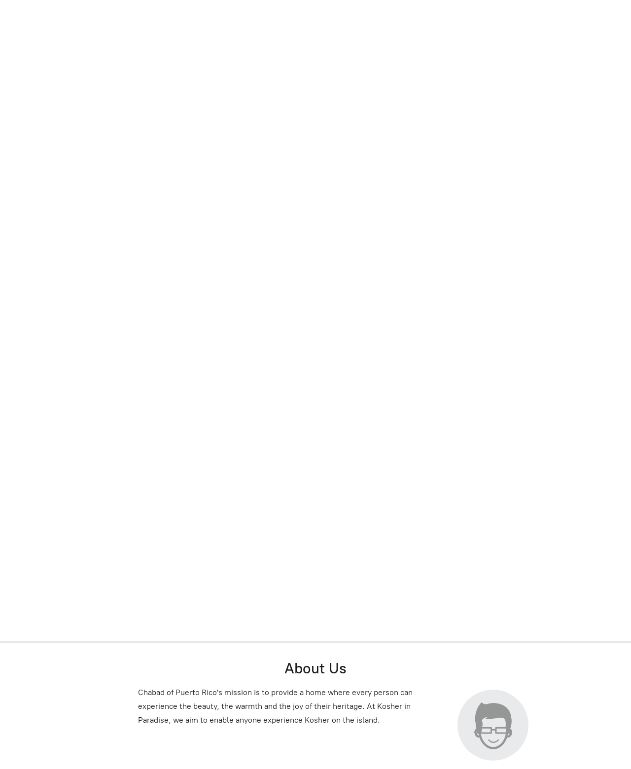

--- FILE ---
content_type: application/javascript;charset=utf-8
request_url: https://app.ecwid.com/categories.js?ownerid=23320019&jsonp=menu.fill
body_size: 627
content:
menu.fill([{"id":43779374,"name":"Kosher Takeout: Pickup or Delivery","nameForUrl":"Kosher Takeout: Pickup or Delivery","link":"#!/Kosher-Takeout-Pickup-or-Delivery/c/43779374","slug":"kosher-takeout-pickup-or-delivery","dataLevel":1,"sub":[{"id":136813754,"name":"Meat","nameForUrl":"Meat","link":"#!/Meat/c/136813754","slug":"meat","dataLevel":2,"sub":[{"id":43791642,"name":"Deli","nameForUrl":"Deli","link":"#!/Deli/c/43791642","slug":"deli","dataLevel":3,"sub":null},{"id":43791641,"name":"Mains","nameForUrl":"Mains","link":"#!/Mains/c/43791641","slug":"mains","dataLevel":3,"sub":null}]},{"id":43791643,"name":"Dairy","nameForUrl":"Dairy","link":"#!/Dairy/c/43791643","slug":"dairy","dataLevel":2,"sub":null},{"id":43788308,"name":"Fish & Salads","nameForUrl":"Fish & Salads","link":"#!/Fish-&-Salads/c/43788308","slug":"fish--salads","dataLevel":2,"sub":null},{"id":43779383,"name":"Sides","nameForUrl":"Sides","link":"#!/Sides/c/43779383","slug":"sides","dataLevel":2,"sub":null},{"id":44066403,"name":"Dessert","nameForUrl":"Dessert","link":"#!/Dessert/c/44066403","slug":"dessert","dataLevel":2,"sub":null},{"id":43779379,"name":"Challah","nameForUrl":"Challah","link":"#!/Challah/c/43779379","slug":"challah","dataLevel":2,"sub":null},{"id":43791644,"name":"Drinks","nameForUrl":"Drinks","link":"#!/Drinks/c/43791644","slug":"drinks","dataLevel":2,"sub":null},{"id":136812752,"name":"Family Style","nameForUrl":"Family Style","link":"#!/Family-Style/c/136812752","slug":"family-style","dataLevel":2,"sub":null},{"id":43788302,"name":"Shabbat","nameForUrl":"Shabbat","link":"#!/Shabbat/c/43788302","slug":"shabbat","dataLevel":2,"sub":null},{"id":144647502,"name":"Local Judaica & Art","nameForUrl":"Local Judaica & Art","link":"#!/Local-Judaica-&-Art/c/144647502","slug":"local-judaica--art","dataLevel":2,"sub":null}]},{"id":131168037,"name":"Local Art Judaica","nameForUrl":"Local Art Judaica","link":"#!/Local-Art-Judaica/c/131168037","slug":"local-art-judaica","dataLevel":1,"sub":null}]);
